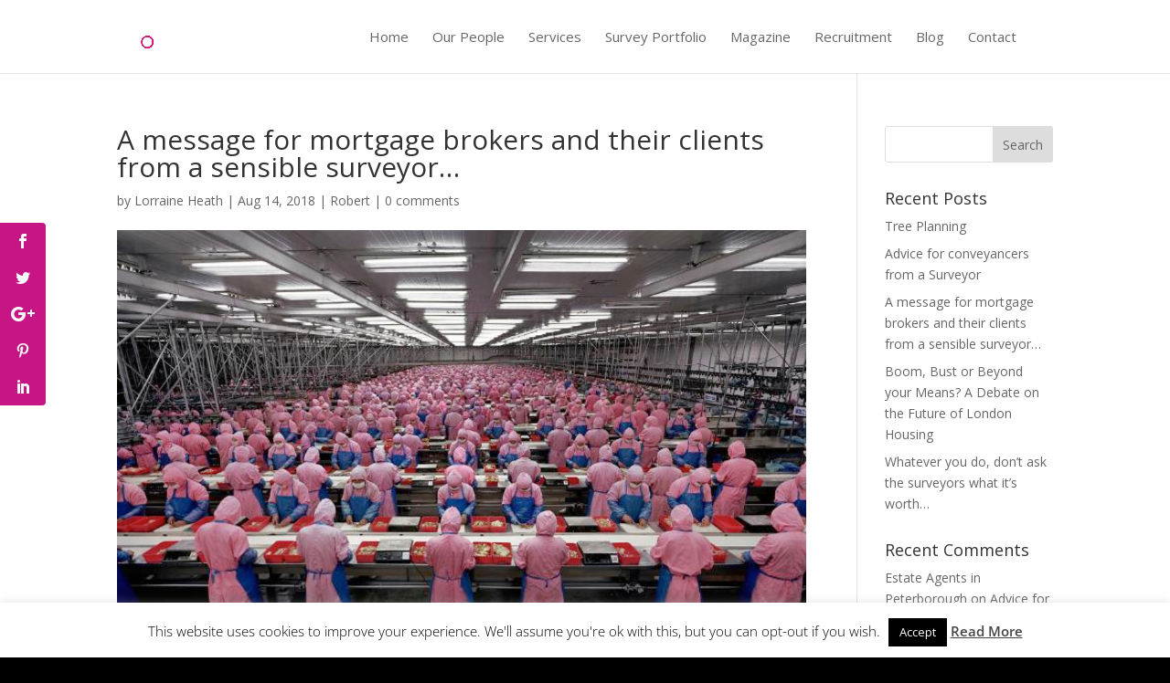

--- FILE ---
content_type: text/javascript
request_url: https://www.desbruslais.co.uk/wp-content/cache/flying-press/e910429bd705.jquery.cycletwo.js
body_size: 6895
content:
/*!
* jQuery cycletwo; build: v20131005
* http://jquery.malsup.com/cycletwo/
* Copyright (c) 2013 M. Alsup; Dual licensed: MIT/GPL
*/

/*! core engine; version: 20131003 */
;(function($){"use strict";var version='20131003';$.fn.cycletwo=function(options){var o;if(this.length===0&&!$.isReady){o={s:this.selector,c:this.context};$.fn.cycletwo.log('requeuing slideshow (dom not ready)');$(function(){$(o.s,o.c).cycletwo(options)});return this}
return this.each(function(){var data,opts,shortName,val;var container=$(this);var log=$.fn.cycletwo.log;if(container.data('cycletwo.opts'))
return;if(container.data('cycletwo-log')===!1||(options&&options.log===!1)||(opts&&opts.log===!1)){log=$.noop}
log('--c2 init--');data=container.data();for(var p in data){if(data.hasOwnProperty(p)&&/^cycletwo[A-Z]+/.test(p)){val=data[p];shortName=p.match(/^cycletwo(.*)/)[1].replace(/^[A-Z]/,lowerCase);log(shortName+':',val,'('+typeof val+')');data[shortName]=val}}
opts=$.extend({},$.fn.cycletwo.defaults,data,options||{});opts.timeoutId=0;opts.paused=opts.paused||!1;opts.container=container;opts._maxZ=opts.maxZ;opts.API=$.extend({_container:container},$.fn.cycletwo.API);opts.API.log=log;opts.API.trigger=function(eventName,args){opts.container.trigger(eventName,args);return opts.API};container.data('cycletwo.opts',opts);container.data('cycletwo.API',opts.API);opts.API.trigger('cycletwo-bootstrap',[opts,opts.API]);opts.API.addInitialSlides();opts.API.preInitSlideshow();if(opts.slides.length)
opts.API.initSlideshow();})};$.fn.cycletwo.API={opts:function(){return this._container.data('cycletwo.opts')},addInitialSlides:function(){var opts=this.opts();var slides=opts.slides;opts.slideCount=0;opts.slides=$();slides=slides.jquery?slides:opts.container.find(slides);if(opts.random){slides.sort(function(){return Math.random()-0.5})}
opts.API.add(slides)},preInitSlideshow:function(){var opts=this.opts();opts.API.trigger('cycletwo-pre-initialize',[opts]);var tx=$.fn.cycletwo.transitions[opts.fx];if(tx&&$.isFunction(tx.preInit))
tx.preInit(opts);opts._preInitialized=!0},postInitSlideshow:function(){var opts=this.opts();opts.API.trigger('cycletwo-post-initialize',[opts]);var tx=$.fn.cycletwo.transitions[opts.fx];if(tx&&$.isFunction(tx.postInit))
tx.postInit(opts);},initSlideshow:function(){var opts=this.opts();var pauseObj=opts.container;var slideOpts;opts.API.calcFirstSlide();if(opts.container.css('position')=='static')
opts.container.css('position','relative');$(opts.slides[opts.currSlide]).css('opacity',1).show();opts.API.stackSlides(opts.slides[opts.currSlide],opts.slides[opts.nextSlide],!opts.reverse);if(opts.pauseOnHover){if(opts.pauseOnHover!==!0)
pauseObj=$(opts.pauseOnHover);pauseObj.hover(function(){opts.API.pause(!0)},function(){opts.API.resume(!0)})}
if(opts.timeout){slideOpts=opts.API.getSlideOpts(opts.currSlide);opts.API.queueTransition(slideOpts,slideOpts.timeout+opts.delay)}
opts._initialized=!0;opts.API.updateView(!0);opts.API.trigger('cycletwo-initialized',[opts]);opts.API.postInitSlideshow()},pause:function(hover){var opts=this.opts(),slideOpts=opts.API.getSlideOpts(),alreadyPaused=opts.hoverPaused||opts.paused;if(hover)
opts.hoverPaused=!0;else opts.paused=!0;if(!alreadyPaused){opts.container.addClass('cycletwo-paused');opts.API.trigger('cycletwo-paused',[opts]).log('cycletwo-paused');if(slideOpts.timeout){clearTimeout(opts.timeoutId);opts.timeoutId=0;opts._remainingTimeout-=($.now()-opts._lastQueue);if(opts._remainingTimeout<0||isNaN(opts._remainingTimeout))
opts._remainingTimeout=undefined}}},resume:function(hover){var opts=this.opts(),alreadyResumed=!opts.hoverPaused&&!opts.paused,remaining;if(hover)
opts.hoverPaused=!1;else opts.paused=!1;if(!alreadyResumed){opts.container.removeClass('cycletwo-paused');if(opts.slides.filter(':animated').length===0)
opts.API.queueTransition(opts.API.getSlideOpts(),opts._remainingTimeout);opts.API.trigger('cycletwo-resumed',[opts,opts._remainingTimeout]).log('cycletwo-resumed')}},add:function(slides,prepend){var opts=this.opts();var oldSlideCount=opts.slideCount;var startSlideshow=!1;var len;if($.type(slides)=='string')
slides=$.trim(slides);$(slides).each(function(i){var slideOpts;var slide=$(this);if(prepend)
opts.container.prepend(slide);else opts.container.append(slide);opts.slideCount++;slideOpts=opts.API.buildSlideOpts(slide);if(prepend)
opts.slides=$(slide).add(opts.slides);else opts.slides=opts.slides.add(slide);opts.API.initSlide(slideOpts,slide,--opts._maxZ);slide.data('cycletwo.opts',slideOpts);opts.API.trigger('cycletwo-slide-added',[opts,slideOpts,slide])});opts.API.updateView(!0);startSlideshow=opts._preInitialized&&(oldSlideCount<2&&opts.slideCount>=1);if(startSlideshow){if(!opts._initialized)
opts.API.initSlideshow();else if(opts.timeout){len=opts.slides.length;opts.nextSlide=opts.reverse?len-1:1;if(!opts.timeoutId){opts.API.queueTransition(opts)}}}},calcFirstSlide:function(){var opts=this.opts();var firstSlideIndex;firstSlideIndex=parseInt(opts.startingSlide||0,10);if(firstSlideIndex>=opts.slides.length||firstSlideIndex<0)
firstSlideIndex=0;opts.currSlide=firstSlideIndex;if(opts.reverse){opts.nextSlide=firstSlideIndex-1;if(opts.nextSlide<0)
opts.nextSlide=opts.slides.length-1}else{opts.nextSlide=firstSlideIndex+1;if(opts.nextSlide==opts.slides.length)
opts.nextSlide=0}},calcNextSlide:function(){var opts=this.opts();var roll;if(opts.reverse){roll=(opts.nextSlide-1)<0;opts.nextSlide=roll?opts.slideCount-1:opts.nextSlide-1;opts.currSlide=roll?0:opts.nextSlide+1}else{roll=(opts.nextSlide+1)==opts.slides.length;opts.nextSlide=roll?0:opts.nextSlide+1;opts.currSlide=roll?opts.slides.length-1:opts.nextSlide-1}},calcTx:function(slideOpts,manual){var opts=slideOpts;var tx;if(manual&&opts.manualFx)
tx=$.fn.cycletwo.transitions[opts.manualFx];if(!tx)
tx=$.fn.cycletwo.transitions[opts.fx];if(!tx){tx=$.fn.cycletwo.transitions.fade;opts.API.log('Transition "'+opts.fx+'" not found.  Using fade.')}
return tx},prepareTx:function(manual,fwd){var opts=this.opts();var after,curr,next,slideOpts,tx;if(opts.slideCount<2){opts.timeoutId=0;return}
if(manual&&(!opts.busy||opts.manualTrump)){opts.API.stopTransition();opts.busy=!1;clearTimeout(opts.timeoutId);opts.timeoutId=0}
if(opts.busy)
return;if(opts.timeoutId===0&&!manual)
return;curr=opts.slides[opts.currSlide];next=opts.slides[opts.nextSlide];slideOpts=opts.API.getSlideOpts(opts.nextSlide);tx=opts.API.calcTx(slideOpts,manual);opts._tx=tx;if(manual&&slideOpts.manualSpeed!==undefined)
slideOpts.speed=slideOpts.manualSpeed;if(opts.nextSlide!=opts.currSlide&&(manual||(!opts.paused&&!opts.hoverPaused&&opts.timeout))){opts.API.trigger('cycletwo-before',[slideOpts,curr,next,fwd]);if(tx.before)
tx.before(slideOpts,curr,next,fwd);after=function(){opts.busy=!1;if(!opts.container.data('cycletwo.opts'))
return;if(tx.after)
tx.after(slideOpts,curr,next,fwd);opts.API.trigger('cycletwo-after',[slideOpts,curr,next,fwd]);opts.API.queueTransition(slideOpts);opts.API.updateView(!0)};opts.busy=!0;if(tx.transition)
tx.transition(slideOpts,curr,next,fwd,after);else opts.API.doTransition(slideOpts,curr,next,fwd,after);opts.API.calcNextSlide();opts.API.updateView()}else{opts.API.queueTransition(slideOpts)}},doTransition:function(slideOpts,currEl,nextEl,fwd,callback){var opts=slideOpts;var curr=$(currEl),next=$(nextEl);var fn=function(){next.animate(opts.animIn||{opacity:1},opts.speed,opts.easeIn||opts.easing,callback)};next.css(opts.cssBefore||{});curr.animate(opts.animOut||{},opts.speed,opts.easeOut||opts.easing,function(){curr.css(opts.cssAfter||{});if(!opts.sync){fn()}});if(opts.sync){fn()}},queueTransition:function(slideOpts,specificTimeout){var opts=this.opts();var timeout=specificTimeout!==undefined?specificTimeout:slideOpts.timeout;if(opts.nextSlide===0&&--opts.loop===0){opts.API.log('terminating; loop=0');opts.timeout=0;if(timeout){setTimeout(function(){opts.API.trigger('cycletwo-finished',[opts])},timeout)}else{opts.API.trigger('cycletwo-finished',[opts])}
opts.nextSlide=opts.currSlide;return}
if(timeout){opts._lastQueue=$.now();if(specificTimeout===undefined)
opts._remainingTimeout=slideOpts.timeout;if(!opts.paused&&!opts.hoverPaused){opts.timeoutId=setTimeout(function(){opts.API.prepareTx(!1,!opts.reverse)},timeout)}}},stopTransition:function(){var opts=this.opts();if(opts.slides.filter(':animated').length){opts.slides.stop(!1,!0);opts.API.trigger('cycletwo-transition-stopped',[opts])}
if(opts._tx&&opts._tx.stopTransition)
opts._tx.stopTransition(opts);},advanceSlide:function(val){var opts=this.opts();clearTimeout(opts.timeoutId);opts.timeoutId=0;opts.nextSlide=opts.currSlide+val;if(opts.nextSlide<0)
opts.nextSlide=opts.slides.length-1;else if(opts.nextSlide>=opts.slides.length)
opts.nextSlide=0;opts.API.prepareTx(!0,val>=0);return!1},buildSlideOpts:function(slide){var opts=this.opts();var val,shortName;var slideOpts=slide.data()||{};for(var p in slideOpts){if(slideOpts.hasOwnProperty(p)&&/^cycletwo[A-Z]+/.test(p)){val=slideOpts[p];shortName=p.match(/^cycletwo(.*)/)[1].replace(/^[A-Z]/,lowerCase);opts.API.log('['+(opts.slideCount-1)+']',shortName+':',val,'('+typeof val+')');slideOpts[shortName]=val}}
slideOpts=$.extend({},$.fn.cycletwo.defaults,opts,slideOpts);slideOpts.slideNum=opts.slideCount;try{delete slideOpts.API;delete slideOpts.slideCount;delete slideOpts.currSlide;delete slideOpts.nextSlide;delete slideOpts.slides}catch(e){}
return slideOpts},getSlideOpts:function(index){var opts=this.opts();if(index===undefined)
index=opts.currSlide;var slide=opts.slides[index];var slideOpts=$(slide).data('cycletwo.opts');return $.extend({},opts,slideOpts)},initSlide:function(slideOpts,slide,suggestedZindex){var opts=this.opts();slide.css(slideOpts.slideCss||{});if(suggestedZindex>0)
slide.css('zIndex',suggestedZindex);if(isNaN(slideOpts.speed))
slideOpts.speed=$.fx.speeds[slideOpts.speed]||$.fx.speeds._default;if(!slideOpts.sync)
slideOpts.speed=slideOpts.speed/2;slide.addClass(opts.slideClass)},updateView:function(isAfter,isDuring){var opts=this.opts();if(!opts._initialized)
return;var slideOpts=opts.API.getSlideOpts();var currSlide=opts.slides[opts.currSlide];if(!isAfter&&isDuring!==!0){opts.API.trigger('cycletwo-update-view-before',[opts,slideOpts,currSlide]);if(opts.updateView<0)
return}
if(opts.slideActiveClass){opts.slides.removeClass(opts.slideActiveClass).eq(opts.currSlide).addClass(opts.slideActiveClass)}
if(isAfter&&opts.hideNonActive)
opts.slides.filter(':not(.'+opts.slideActiveClass+')').hide();opts.API.trigger('cycletwo-update-view',[opts,slideOpts,currSlide,isAfter]);if(isAfter)
opts.API.trigger('cycletwo-update-view-after',[opts,slideOpts,currSlide]);},getComponent:function(name){var opts=this.opts();var selector=opts[name];if(typeof selector==='string'){return(/^\s*[\>|\+|~]/).test(selector)?opts.container.find(selector):$(selector)}
if(selector.jquery)
return selector;return $(selector)},stackSlides:function(curr,next,fwd){var opts=this.opts();if(!curr){curr=opts.slides[opts.currSlide];next=opts.slides[opts.nextSlide];fwd=!opts.reverse}
$(curr).css('zIndex',opts.maxZ);var i;var z=opts.maxZ-2;var len=opts.slideCount;if(fwd){for(i=opts.currSlide+1;i<len;i++)
$(opts.slides[i]).css('zIndex',z--);for(i=0;i<opts.currSlide;i++)
$(opts.slides[i]).css('zIndex',z--);}else{for(i=opts.currSlide-1;i>=0;i--)
$(opts.slides[i]).css('zIndex',z--);for(i=len-1;i>opts.currSlide;i--)
$(opts.slides[i]).css('zIndex',z--);}
$(next).css('zIndex',opts.maxZ-1)},getSlideIndex:function(el){return this.opts().slides.index(el)}};$.fn.cycletwo.log=function log(){if(window.console&&console.log)
console.log('[cycletwo] '+Array.prototype.join.call(arguments,' '));};$.fn.cycletwo.version=function(){return'cycletwo: '+version};function lowerCase(s){return(s||'').toLowerCase()}
$.fn.cycletwo.transitions={custom:{},none:{before:function(opts,curr,next,fwd){opts.API.stackSlides(next,curr,fwd);opts.cssBefore={opacity:1,display:'block'}}},fade:{before:function(opts,curr,next,fwd){var css=opts.API.getSlideOpts(opts.nextSlide).slideCss||{};opts.API.stackSlides(curr,next,fwd);opts.cssBefore=$.extend(css,{opacity:0,display:'block'});opts.animIn={opacity:1};opts.animOut={opacity:0}}},fadeout:{before:function(opts,curr,next,fwd){var css=opts.API.getSlideOpts(opts.nextSlide).slideCss||{};opts.API.stackSlides(curr,next,fwd);opts.cssBefore=$.extend(css,{opacity:1,display:'block'});opts.animOut={opacity:0}}},scrollHorz:{before:function(opts,curr,next,fwd){opts.API.stackSlides(curr,next,fwd);var w=opts.container.css('overflow','hidden').width();opts.cssBefore={left:fwd?w:-w,top:0,opacity:1,display:'block'};opts.cssAfter={zIndex:opts._maxZ-2,left:0};opts.animIn={left:0};opts.animOut={left:fwd?-w:w}}}};$.fn.cycletwo.defaults={allowWrap:!0,autoSelector:'.cycletwo-slideshow[data-cycletwo-auto-init!=false]',delay:0,easing:null,fx:'fade',hideNonActive:!0,loop:0,manualFx:undefined,manualSpeed:undefined,manualTrump:!0,maxZ:100,pauseOnHover:!1,reverse:!1,slideActiveClass:'cycletwo-slide-active',slideClass:'cycletwo-slide',slideCss:{position:'absolute',top:0,left:0},slides:'> img',speed:500,startingSlide:0,sync:!0,timeout:4000,updateView:-1};$(document).ready(function(){$($.fn.cycletwo.defaults.autoSelector).cycletwo()})})(jQuery);
/*! cycletwo autoheight plugin; Copyright (c) M.Alsup, 2012; version: 20130304 */
(function($){"use strict";$.extend($.fn.cycletwo.defaults,{autoHeight:0});$(document).on('cycletwo-initialized',function(e,opts){var autoHeight=opts.autoHeight;var t=$.type(autoHeight);var resizeThrottle=null;var ratio;if(t!=='string'&&t!=='number')
return;opts.container.on('cycletwo-slide-added cycletwo-slide-removed',initAutoHeight);opts.container.on('cycletwo-destroyed',onDestroy);if(autoHeight=='container'){opts.container.on('cycletwo-before',onBefore)}else if(t==='string'&&/\d+\:\d+/.test(autoHeight)){ratio=autoHeight.match(/(\d+)\:(\d+)/);ratio=ratio[1]/ratio[2];opts._autoHeightRatio=ratio}
if(t!=='number'){opts._autoHeightOnResize=function(){clearTimeout(resizeThrottle);resizeThrottle=setTimeout(onResize,50)};$(window).on('resize orientationchange',opts._autoHeightOnResize)}
setTimeout(onResize,30);function onResize(){initAutoHeight(e,opts)}});function initAutoHeight(e,opts){var clone,height,sentinelIndex;var autoHeight=opts.autoHeight;if(autoHeight=='container'){height=$(opts.slides[opts.currSlide]).outerHeight();opts.container.height(height)}else if(opts._autoHeightRatio){opts.container.height(opts.container.width()/opts._autoHeightRatio)}else if(autoHeight==='calc'||($.type(autoHeight)=='number'&&autoHeight>=0)){if(autoHeight==='calc')
sentinelIndex=calcSentinelIndex(e,opts);else if(autoHeight>=opts.slides.length)
sentinelIndex=0;else sentinelIndex=autoHeight;if(sentinelIndex==opts._sentinelIndex)
return;opts._sentinelIndex=sentinelIndex;if(opts._sentinel)
opts._sentinel.remove();clone=$(opts.slides[sentinelIndex].cloneNode(!0));clone.removeAttr('id name rel').find('[id],[name],[rel]').removeAttr('id name rel');clone.css({position:'static',visibility:'hidden',display:'block'}).prependTo(opts.container).addClass('cycletwo-sentinel cycletwo-slide').removeClass('cycletwo-slide-active');clone.find('*').css('visibility','hidden');opts._sentinel=clone}}
function calcSentinelIndex(e,opts){var index=0,max=-1;opts.slides.each(function(i){var h=$(this).height();if(h>max){max=h;index=i}});return index}
function onBefore(e,opts,outgoing,incoming,forward){var h=$(incoming).outerHeight();var duration=opts.sync?opts.speed/2:opts.speed;opts.container.animate({height:h},duration)}
function onDestroy(e,opts){if(opts._autoHeightOnResize){$(window).off('resize orientationchange',opts._autoHeightOnResize);opts._autoHeightOnResize=null}
opts.container.off('cycletwo-slide-added cycletwo-slide-removed',initAutoHeight);opts.container.off('cycletwo-destroyed',onDestroy);opts.container.off('cycletwo-before',onBefore);if(opts._sentinel){opts._sentinel.remove();opts._sentinel=null}}})(jQuery);
/*! caption plugin for cycletwo;  version: 20130306 */
(function($){"use strict";$.extend($.fn.cycletwo.defaults,{caption:'> .cycletwo-caption',captionTemplate:'{{slideNum}} / {{slideCount}}',overlay:'> .cycletwo-overlay',overlayTemplate:'<div>{{title}}</div><div>{{desc}}</div>',captionModule:'caption'});$(document).on('cycletwo-update-view',function(e,opts,slideOpts,currSlide){if(opts.captionModule!=='caption')
return;var el;$.each(['caption','overlay'],function(){var name=this;var template=slideOpts[name+'Template'];var el=opts.API.getComponent(name);if(el.length&&template){el.html(opts.API.tmpl(template,slideOpts,opts,currSlide));el.show()}else{el.hide()}})});$(document).on('cycletwo-destroyed',function(e,opts){var el;$.each(['caption','overlay'],function(){var name=this,template=opts[name+'Template'];if(opts[name]&&template){el=opts.API.getComponent('caption');el.empty()}})})})(jQuery);
/*! command plugin for cycletwo;  version: 20130707 */
(function($){"use strict";var c2=$.fn.cycletwo;$.fn.cycletwo=function(options){var cmd,cmdFn,opts;var args=$.makeArray(arguments);if($.type(options)=='number'){return this.cycletwo('goto',options)}
if($.type(options)=='string'){return this.each(function(){var cmdArgs;cmd=options;opts=$(this).data('cycletwo.opts');if(opts===undefined){c2.log('slideshow must be initialized before sending commands; "'+cmd+'" ignored');return}else{cmd=cmd=='goto'?'jump':cmd;cmdFn=opts.API[cmd];if($.isFunction(cmdFn)){cmdArgs=$.makeArray(args);cmdArgs.shift();return cmdFn.apply(opts.API,cmdArgs)}else{c2.log('unknown command: ',cmd)}}})}else{return c2.apply(this,arguments)}};$.extend($.fn.cycletwo,c2);$.extend(c2.API,{next:function(){var opts=this.opts();if(opts.busy&&!opts.manualTrump)
return;var count=opts.reverse?-1:1;if(opts.allowWrap===!1&&(opts.currSlide+count)>=opts.slideCount)
return;opts.API.advanceSlide(count);opts.API.trigger('cycletwo-next',[opts]).log('cycletwo-next')},prev:function(){var opts=this.opts();if(opts.busy&&!opts.manualTrump)
return;var count=opts.reverse?1:-1;if(opts.allowWrap===!1&&(opts.currSlide+count)<0)
return;opts.API.advanceSlide(count);opts.API.trigger('cycletwo-prev',[opts]).log('cycletwo-prev')},destroy:function(){this.stop();var opts=this.opts();var clean=$.isFunction($._data)?$._data:$.noop;clearTimeout(opts.timeoutId);opts.timeoutId=0;opts.API.stop();opts.API.trigger('cycletwo-destroyed',[opts]).log('cycletwo-destroyed');opts.container.removeData();clean(opts.container[0],'parsedAttrs',!1);if(!opts.retainStylesOnDestroy){opts.container.removeAttr('style');opts.slides.removeAttr('style');opts.slides.removeClass(opts.slideActiveClass)}
opts.slides.each(function(){$(this).removeData();clean(this,'parsedAttrs',!1)})},jump:function(index){var fwd;var opts=this.opts();if(opts.busy&&!opts.manualTrump)
return;var num=parseInt(index,10);if(isNaN(num)||num<0||num>=opts.slides.length){opts.API.log('goto: invalid slide index: '+num);return}
if(num==opts.currSlide){opts.API.log('goto: skipping, already on slide',num);return}
opts.nextSlide=num;clearTimeout(opts.timeoutId);opts.timeoutId=0;opts.API.log('goto: ',num,' (zero-index)');fwd=opts.currSlide<opts.nextSlide;opts.API.prepareTx(!0,fwd)},stop:function(){var opts=this.opts();var pauseObj=opts.container;clearTimeout(opts.timeoutId);opts.timeoutId=0;opts.API.stopTransition();if(opts.pauseOnHover){if(opts.pauseOnHover!==!0)
pauseObj=$(opts.pauseOnHover);pauseObj.off('mouseenter mouseleave')}
opts.API.trigger('cycletwo-stopped',[opts]).log('cycletwo-stopped')},reinit:function(){var opts=this.opts();opts.API.destroy();opts.container.cycletwo()},remove:function(index){var opts=this.opts();var slide,slideToRemove,slides=[],slideNum=1;for(var i=0;i<opts.slides.length;i++){slide=opts.slides[i];if(i==index){slideToRemove=slide}else{slides.push(slide);$(slide).data('cycletwo.opts').slideNum=slideNum;slideNum++}}
if(slideToRemove){opts.slides=$(slides);opts.slideCount--;$(slideToRemove).remove();if(index==opts.currSlide)
opts.API.advanceSlide(1);else if(index<opts.currSlide)
opts.currSlide--;else opts.currSlide++;opts.API.trigger('cycletwo-slide-removed',[opts,index,slideToRemove]).log('cycletwo-slide-removed');opts.API.updateView()}}});$(document).on('click.cycletwo','[data-cycle-cmd]',function(e){e.preventDefault();var el=$(this);var command=el.data('cycletwo-cmd');var context=el.data('cycletwo-context')||'.cycletwo-slideshow';$(context).cycletwo(command,el.data('cycletwo-arg'))})})(jQuery);
/*! hash plugin for cycletwo;  version: 20130905 */
(function($){"use strict";$(document).on('cycletwo-pre-initialize',function(e,opts){onHashChange(opts,!0);opts._onHashChange=function(){onHashChange(opts,!1)};$(window).on('hashchange',opts._onHashChange)});$(document).on('cycletwo-update-view',function(e,opts,slideOpts){if(slideOpts.hash&&('#'+slideOpts.hash)!=window.location.hash){opts._hashFence=!0;window.location.hash=slideOpts.hash}});$(document).on('cycletwo-destroyed',function(e,opts){if(opts._onHashChange){$(window).off('hashchange',opts._onHashChange)}});function onHashChange(opts,setStartingSlide){var hash;if(opts._hashFence){opts._hashFence=!1;return}
hash=window.location.hash.substring(1);opts.slides.each(function(i){if($(this).data('cycletwo-hash')==hash){if(setStartingSlide===!0){opts.startingSlide=i}else{var fwd=opts.currSlide<i;opts.nextSlide=i;opts.API.prepareTx(!0,fwd)}
return!1}})}})(jQuery);
/*! loader plugin for cycletwo;  version: 20130307 */
(function($){"use strict";$.extend($.fn.cycletwo.defaults,{loader:!1});$(document).on('cycletwo-bootstrap',function(e,opts){var addFn;if(!opts.loader)
return;addFn=opts.API.add;opts.API.add=add;function add(slides,prepend){var slideArr=[];if($.type(slides)=='string')
slides=$.trim(slides);else if($.type(slides)==='array'){for(var i=0;i<slides.length;i++)
slides[i]=$(slides[i])[0]}
slides=$(slides);var slideCount=slides.length;if(!slideCount)
return;slides.hide().appendTo('body').each(function(i){var count=0;var slide=$(this);var images=slide.is('img')?slide:slide.find('img');slide.data('index',i);images=images.filter(':not(.cycletwo-loader-ignore)').filter(':not([src=""])');if(!images.length){--slideCount;slideArr.push(slide);return}
count=images.length;images.each(function(){if(this.complete){imageLoaded()}else{$(this).load(function(){imageLoaded()}).error(function(){if(--count===0){opts.API.log('slide skipped; img not loaded:',this.src);if(--slideCount===0&&opts.loader=='wait'){addFn.apply(opts.API,[slideArr,prepend])}}})}});function imageLoaded(){if(--count===0){--slideCount;addSlide(slide)}}});if(slideCount)
opts.container.addClass('cycletwo-loading');function addSlide(slide){var curr;if(opts.loader=='wait'){slideArr.push(slide);if(slideCount===0){slideArr.sort(sorter);addFn.apply(opts.API,[slideArr,prepend]);opts.container.removeClass('cycletwo-loading')}}else{curr=$(opts.slides[opts.currSlide]);addFn.apply(opts.API,[slide,prepend]);curr.show();opts.container.removeClass('cycletwo-loading')}}
function sorter(a,b){return a.data('index')-b.data('index')}}})})(jQuery);
/*! pager plugin for cycletwo;  version: 20130525 */
(function($){"use strict";$.extend($.fn.cycletwo.defaults,{pager:'> .cycletwo-pager',pagerActiveClass:'cycletwo-pager-active',pagerEvent:'click.cycletwo',pagerTemplate:'<span>&bull;</span>'});$(document).on('cycletwo-bootstrap',function(e,opts,API){API.buildPagerLink=buildPagerLink});$(document).on('cycletwo-slide-added',function(e,opts,slideOpts,slideAdded){if(opts.pager){opts.API.buildPagerLink(opts,slideOpts,slideAdded);opts.API.page=page}});$(document).on('cycletwo-slide-removed',function(e,opts,index,slideRemoved){if(opts.pager){var pagers=opts.API.getComponent('pager');pagers.each(function(){var pager=$(this);$(pager.children()[index]).remove()})}});$(document).on('cycletwo-update-view',function(e,opts,slideOpts){var pagers;if(opts.pager){pagers=opts.API.getComponent('pager');pagers.each(function(){$(this).children().removeClass(opts.pagerActiveClass).eq(opts.currSlide).addClass(opts.pagerActiveClass)})}});$(document).on('cycletwo-destroyed',function(e,opts){var pager=opts.API.getComponent('pager');if(pager){pager.children().off(opts.pagerEvent);if(opts.pagerTemplate)
pager.empty();}});function buildPagerLink(opts,slideOpts,slide){var pagerLink;var pagers=opts.API.getComponent('pager');pagers.each(function(){var pager=$(this);if(slideOpts.pagerTemplate){var markup=opts.API.tmpl(slideOpts.pagerTemplate,slideOpts,opts,slide[0]);pagerLink=$(markup).appendTo(pager)}else{pagerLink=pager.children().eq(opts.slideCount-1)}
pagerLink.on(opts.pagerEvent,function(e){e.preventDefault();opts.API.page(pager,e.currentTarget)})})}
function page(pager,target){var opts=this.opts();if(opts.busy&&!opts.manualTrump)
return;var index=pager.children().index(target);var nextSlide=index;var fwd=opts.currSlide<nextSlide;if(opts.currSlide==nextSlide){return}
opts.nextSlide=nextSlide;opts.API.prepareTx(!0,fwd);opts.API.trigger('cycletwo-pager-activated',[opts,pager,target])}})(jQuery);
/*! prevnext plugin for cycletwo;  version: 20130709 */
(function($){"use strict";$.extend($.fn.cycletwo.defaults,{next:'> .cycletwo-next',nextEvent:'click.cycletwo',disabledClass:'disabled',prev:'> .cycletwo-prev',prevEvent:'click.cycletwo',swipe:!1});$(document).on('cycletwo-initialized',function(e,opts){opts.API.getComponent('next').on(opts.nextEvent,function(e){e.preventDefault();opts.API.next()});opts.API.getComponent('prev').on(opts.prevEvent,function(e){e.preventDefault();opts.API.prev()});if(opts.swipe){var nextEvent=opts.swipeVert?'swipeUp.cycletwo':'swipeLeft.cycletwo swipeleft.cycletwo';var prevEvent=opts.swipeVert?'swipeDown.cycletwo':'swipeRight.cycletwo swiperight.cycletwo';opts.container.on(nextEvent,function(e){opts.API.next()});opts.container.on(prevEvent,function(){opts.API.prev()})}});$(document).on('cycletwo-update-view',function(e,opts,slideOpts,currSlide){if(opts.allowWrap)
return;var cls=opts.disabledClass;var next=opts.API.getComponent('next');var prev=opts.API.getComponent('prev');var prevBoundry=opts._prevBoundry||0;var nextBoundry=(opts._nextBoundry!==undefined)?opts._nextBoundry:opts.slideCount-1;if(opts.currSlide==nextBoundry)
next.addClass(cls).prop('disabled',!0);else next.removeClass(cls).prop('disabled',!1);if(opts.currSlide===prevBoundry)
prev.addClass(cls).prop('disabled',!0);else prev.removeClass(cls).prop('disabled',!1)});$(document).on('cycletwo-destroyed',function(e,opts){opts.API.getComponent('prev').off(opts.nextEvent);opts.API.getComponent('next').off(opts.prevEvent);opts.container.off('swipeleft.cycletwo swiperight.cycletwo swipeLeft.cycletwo swipeRight.cycletwo swipeUp.cycletwo swipeDown.cycletwo')})})(jQuery);
/*! progressive loader plugin for cycletwo;  version: 20130315 */
(function($){"use strict";$.extend($.fn.cycletwo.defaults,{progressive:!1});$(document).on('cycletwo-pre-initialize',function(e,opts){if(!opts.progressive)
return;var API=opts.API;var nextFn=API.next;var prevFn=API.prev;var prepareTxFn=API.prepareTx;var type=$.type(opts.progressive);var slides,scriptEl;if(type=='array'){slides=opts.progressive}else if($.isFunction(opts.progressive)){slides=opts.progressive(opts)}else if(type=='string'){scriptEl=$(opts.progressive);slides=$.trim(scriptEl.html());if(!slides)
return;if(/^(\[)/.test(slides)){try{slides=$.parseJSON(slides)}catch(err){API.log('error parsing progressive slides',err);return}}else{slides=slides.split(new RegExp(scriptEl.data('cycletwo-split')||'\n'));if(!slides[slides.length-1])
slides.pop();}}
if(prepareTxFn){API.prepareTx=function(manual,fwd){var index,slide;if(manual||slides.length===0){prepareTxFn.apply(opts.API,[manual,fwd]);return}
if(fwd&&opts.currSlide==(opts.slideCount-1)){slide=slides[0];slides=slides.slice(1);opts.container.one('cycletwo-slide-added',function(e,opts){setTimeout(function(){opts.API.advanceSlide(1)},50)});opts.API.add(slide)}else if(!fwd&&opts.currSlide===0){index=slides.length-1;slide=slides[index];slides=slides.slice(0,index);opts.container.one('cycletwo-slide-added',function(e,opts){setTimeout(function(){opts.currSlide=1;opts.API.advanceSlide(-1)},50)});opts.API.add(slide,!0)}else{prepareTxFn.apply(opts.API,[manual,fwd])}}}
if(nextFn){API.next=function(){var opts=this.opts();if(slides.length&&opts.currSlide==(opts.slideCount-1)){var slide=slides[0];slides=slides.slice(1);opts.container.one('cycletwo-slide-added',function(e,opts){nextFn.apply(opts.API);opts.container.removeClass('cycletwo-loading')});opts.container.addClass('cycletwo-loading');opts.API.add(slide)}else{nextFn.apply(opts.API)}}}
if(prevFn){API.prev=function(){var opts=this.opts();if(slides.length&&opts.currSlide===0){var index=slides.length-1;var slide=slides[index];slides=slides.slice(0,index);opts.container.one('cycletwo-slide-added',function(e,opts){opts.currSlide=1;opts.API.advanceSlide(-1);opts.container.removeClass('cycletwo-loading')});opts.container.addClass('cycletwo-loading');opts.API.add(slide,!0)}else{prevFn.apply(opts.API)}}}})})(jQuery);
/*! tmpl plugin for cycletwo;  version: 20121227 */
(function($){"use strict";$.extend($.fn.cycletwo.defaults,{tmplRegex:'{{((.)?.*?)}}'});$.extend($.fn.cycletwo.API,{tmpl:function(str,opts){var regex=new RegExp(opts.tmplRegex||$.fn.cycletwo.defaults.tmplRegex,'g');var args=$.makeArray(arguments);args.shift();return str.replace(regex,function(_,str){var i,j,obj,prop,names=str.split('.');for(i=0;i<args.length;i++){obj=args[i];if(!obj)
continue;if(names.length>1){prop=obj;for(j=0;j<names.length;j++){obj=prop;prop=prop[names[j]]||str}}else{prop=obj[str]}
if($.isFunction(prop))
return prop.apply(obj,args);if(prop!==undefined&&prop!==null&&prop!=str)
return prop}
return str})}})})(jQuery)